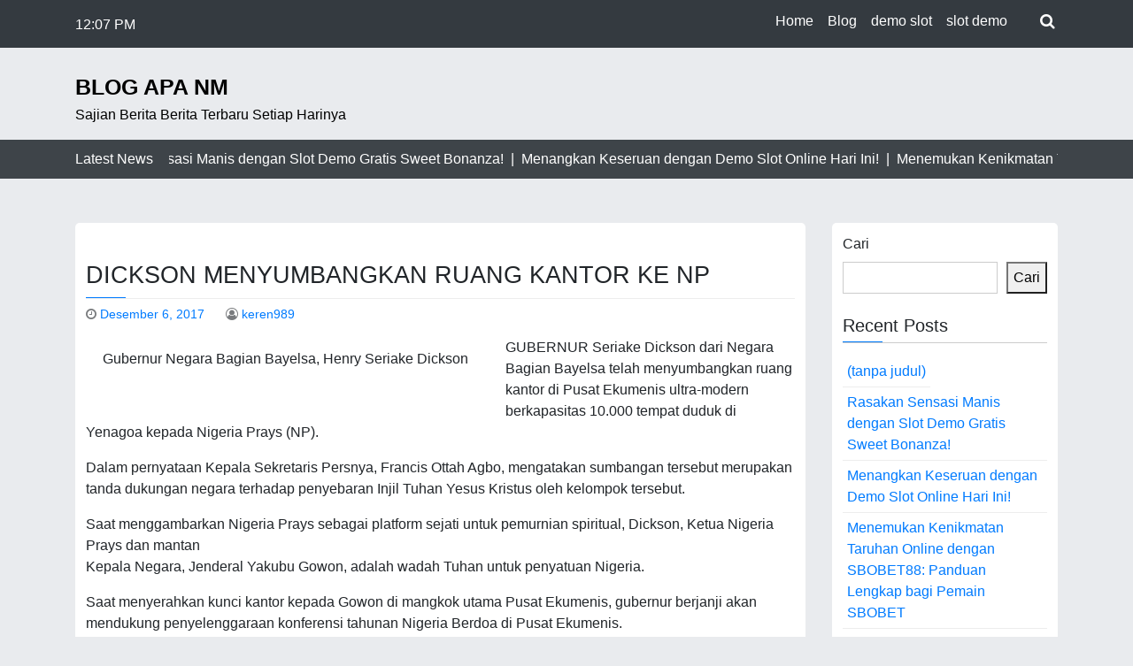

--- FILE ---
content_type: text/html; charset=UTF-8
request_url: https://blog.apa-nm.org/dickson-menyumbangkan-ruang-kantor-ke-np/
body_size: 12457
content:
<!doctype html>
<html lang="id">

<head>
	<meta charset="UTF-8">
	<meta name="viewport" content="width=device-width, initial-scale=1">
	<link rel="profile" href="https://gmpg.org/xfn/11">

	<script type="text/javascript">
/* <![CDATA[ */
!function(){var e={};e.g=function(){if("object"==typeof globalThis)return globalThis;try{return this||new Function("return this")()}catch(e){if("object"==typeof window)return window}}(),function({ampUrl:n,isCustomizePreview:t,isAmpDevMode:r,noampQueryVarName:o,noampQueryVarValue:s,disabledStorageKey:i,mobileUserAgents:a,regexRegex:c}){if("undefined"==typeof sessionStorage)return;const u=new RegExp(c);if(!a.some((e=>{const n=e.match(u);return!(!n||!new RegExp(n[1],n[2]).test(navigator.userAgent))||navigator.userAgent.includes(e)})))return;e.g.addEventListener("DOMContentLoaded",(()=>{const e=document.getElementById("amp-mobile-version-switcher");if(!e)return;e.hidden=!1;const n=e.querySelector("a[href]");n&&n.addEventListener("click",(()=>{sessionStorage.removeItem(i)}))}));const d=r&&["paired-browsing-non-amp","paired-browsing-amp"].includes(window.name);if(sessionStorage.getItem(i)||t||d)return;const g=new URL(location.href),m=new URL(n);m.hash=g.hash,g.searchParams.has(o)&&s===g.searchParams.get(o)?sessionStorage.setItem(i,"1"):m.href!==g.href&&(window.stop(),location.replace(m.href))}({"ampUrl":"https:\/\/blog.apa-nm.org\/dickson-menyumbangkan-ruang-kantor-ke-np\/?amp=1","noampQueryVarName":"noamp","noampQueryVarValue":"mobile","disabledStorageKey":"amp_mobile_redirect_disabled","mobileUserAgents":["Mobile","Android","Silk\/","Kindle","BlackBerry","Opera Mini","Opera Mobi"],"regexRegex":"^\\/((?:.|\n)+)\\/([i]*)$","isCustomizePreview":false,"isAmpDevMode":false})}();
/* ]]> */
</script>
<meta name='robots' content='index, follow, max-image-preview:large, max-snippet:-1, max-video-preview:-1' />

	<!-- This site is optimized with the Yoast SEO plugin v26.7 - https://yoast.com/wordpress/plugins/seo/ -->
	<title>Dickson menyumbangkan ruang kantor ke NP</title>
	<meta name="description" content="Gubernur Negara Bagian Bayelsa, Henry Seriake Dickson GUBERNUR Seriake Dickson dari Negara Bagian Bayelsa telah menyumbangkan ruang kantor di Pusat" />
	<link rel="canonical" href="https://blog.apa-nm.org/dickson-menyumbangkan-ruang-kantor-ke-np/" />
	<meta property="og:locale" content="id_ID" />
	<meta property="og:type" content="article" />
	<meta property="og:title" content="Dickson menyumbangkan ruang kantor ke NP" />
	<meta property="og:description" content="Gubernur Negara Bagian Bayelsa, Henry Seriake Dickson GUBERNUR Seriake Dickson dari Negara Bagian Bayelsa telah menyumbangkan ruang kantor di Pusat" />
	<meta property="og:url" content="https://blog.apa-nm.org/dickson-menyumbangkan-ruang-kantor-ke-np/" />
	<meta property="og:site_name" content="Blog Apa NM" />
	<meta property="article:published_time" content="2017-12-05T18:21:43+00:00" />
	<meta property="og:image" content="https://tribuneonlineng.com/wp-content/uploads/2017/05/Henry-Seriake-Dickson.jpg" />
	<meta name="author" content="keren989" />
	<meta name="twitter:card" content="summary_large_image" />
	<meta name="twitter:image" content="https://tribuneonlineng.com/wp-content/uploads/2017/05/Henry-Seriake-Dickson.jpg" />
	<meta name="twitter:label1" content="Ditulis oleh" />
	<meta name="twitter:data1" content="keren989" />
	<meta name="twitter:label2" content="Estimasi waktu membaca" />
	<meta name="twitter:data2" content="2 menit" />
	<script type="application/ld+json" class="yoast-schema-graph">{"@context":"https://schema.org","@graph":[{"@type":"Article","@id":"https://blog.apa-nm.org/dickson-menyumbangkan-ruang-kantor-ke-np/#article","isPartOf":{"@id":"https://blog.apa-nm.org/dickson-menyumbangkan-ruang-kantor-ke-np/"},"author":{"name":"keren989","@id":"https://blog.apa-nm.org/#/schema/person/91a5d20c6b54aa73f958ad87c2626774"},"headline":"Dickson menyumbangkan ruang kantor ke NP","datePublished":"2017-12-05T18:21:43+00:00","mainEntityOfPage":{"@id":"https://blog.apa-nm.org/dickson-menyumbangkan-ruang-kantor-ke-np/"},"wordCount":381,"image":["https://tribuneonlineng.com/wp-content/uploads/2017/05/Henry-Seriake-Dickson.jpg"],"thumbnailUrl":"","articleSection":["Opini"],"inLanguage":"id"},{"@type":"WebPage","@id":"https://blog.apa-nm.org/dickson-menyumbangkan-ruang-kantor-ke-np/","url":"https://blog.apa-nm.org/dickson-menyumbangkan-ruang-kantor-ke-np/","name":"Dickson menyumbangkan ruang kantor ke NP","isPartOf":{"@id":"https://blog.apa-nm.org/#website"},"primaryImageOfPage":"https://tribuneonlineng.com/wp-content/uploads/2017/05/Henry-Seriake-Dickson.jpg","image":["https://tribuneonlineng.com/wp-content/uploads/2017/05/Henry-Seriake-Dickson.jpg"],"thumbnailUrl":"","datePublished":"2017-12-05T18:21:43+00:00","author":{"@id":"https://blog.apa-nm.org/#/schema/person/91a5d20c6b54aa73f958ad87c2626774"},"description":"Gubernur Negara Bagian Bayelsa, Henry Seriake Dickson GUBERNUR Seriake Dickson dari Negara Bagian Bayelsa telah menyumbangkan ruang kantor di Pusat","breadcrumb":{"@id":"https://blog.apa-nm.org/dickson-menyumbangkan-ruang-kantor-ke-np/#breadcrumb"},"inLanguage":"id","potentialAction":[{"@type":"ReadAction","target":["https://blog.apa-nm.org/dickson-menyumbangkan-ruang-kantor-ke-np/"]}]},{"@type":"ImageObject","inLanguage":"id","@id":"https://blog.apa-nm.org/dickson-menyumbangkan-ruang-kantor-ke-np/#primaryimage","url":"https://tribuneonlineng.com/wp-content/uploads/2017/05/Henry-Seriake-Dickson.jpg","contentUrl":"https://tribuneonlineng.com/wp-content/uploads/2017/05/Henry-Seriake-Dickson.jpg","caption":"Dickson menyumbangkan ruang kantor ke NP"},{"@type":"BreadcrumbList","@id":"https://blog.apa-nm.org/dickson-menyumbangkan-ruang-kantor-ke-np/#breadcrumb","itemListElement":[{"@type":"ListItem","position":1,"name":"Beranda","item":"https://blog.apa-nm.org/"},{"@type":"ListItem","position":2,"name":"Dickson menyumbangkan ruang kantor ke NP"}]},{"@type":"WebSite","@id":"https://blog.apa-nm.org/#website","url":"https://blog.apa-nm.org/","name":"Blog Apa NM","description":"Sajian Berita Berita Terbaru Setiap Harinya","potentialAction":[{"@type":"SearchAction","target":{"@type":"EntryPoint","urlTemplate":"https://blog.apa-nm.org/?s={search_term_string}"},"query-input":{"@type":"PropertyValueSpecification","valueRequired":true,"valueName":"search_term_string"}}],"inLanguage":"id"},{"@type":"Person","@id":"https://blog.apa-nm.org/#/schema/person/91a5d20c6b54aa73f958ad87c2626774","name":"keren989","image":{"@type":"ImageObject","inLanguage":"id","@id":"https://blog.apa-nm.org/#/schema/person/image/","url":"https://secure.gravatar.com/avatar/a00f96ee680b65dd7337c118ac2c59a3d36db7ea4774fac535e20346e3570092?s=96&d=mm&r=g","contentUrl":"https://secure.gravatar.com/avatar/a00f96ee680b65dd7337c118ac2c59a3d36db7ea4774fac535e20346e3570092?s=96&d=mm&r=g","caption":"keren989"},"sameAs":["https://blog.apa-nm.org"],"url":"https://blog.apa-nm.org/author/keren989/"}]}</script>
	<!-- / Yoast SEO plugin. -->


<link rel='dns-prefetch' href='//fonts.googleapis.com' />
<link rel="alternate" type="application/rss+xml" title="Blog Apa NM &raquo; Feed" href="https://blog.apa-nm.org/feed/" />
<link rel="alternate" title="oEmbed (JSON)" type="application/json+oembed" href="https://blog.apa-nm.org/wp-json/oembed/1.0/embed?url=https%3A%2F%2Fblog.apa-nm.org%2Fdickson-menyumbangkan-ruang-kantor-ke-np%2F" />
<link rel="alternate" title="oEmbed (XML)" type="text/xml+oembed" href="https://blog.apa-nm.org/wp-json/oembed/1.0/embed?url=https%3A%2F%2Fblog.apa-nm.org%2Fdickson-menyumbangkan-ruang-kantor-ke-np%2F&#038;format=xml" />
<style id='wp-img-auto-sizes-contain-inline-css' type='text/css'>
img:is([sizes=auto i],[sizes^="auto," i]){contain-intrinsic-size:3000px 1500px}
/*# sourceURL=wp-img-auto-sizes-contain-inline-css */
</style>

<style id='wp-emoji-styles-inline-css' type='text/css'>

	img.wp-smiley, img.emoji {
		display: inline !important;
		border: none !important;
		box-shadow: none !important;
		height: 1em !important;
		width: 1em !important;
		margin: 0 0.07em !important;
		vertical-align: -0.1em !important;
		background: none !important;
		padding: 0 !important;
	}
/*# sourceURL=wp-emoji-styles-inline-css */
</style>
<link rel='stylesheet' id='wp-block-library-css' href='https://blog.apa-nm.org/wp-includes/css/dist/block-library/style.min.css?ver=6.9' type='text/css' media='all' />
<style id='wp-block-archives-inline-css' type='text/css'>
.wp-block-archives{box-sizing:border-box}.wp-block-archives-dropdown label{display:block}
/*# sourceURL=https://blog.apa-nm.org/wp-includes/blocks/archives/style.min.css */
</style>
<style id='wp-block-categories-inline-css' type='text/css'>
.wp-block-categories{box-sizing:border-box}.wp-block-categories.alignleft{margin-right:2em}.wp-block-categories.alignright{margin-left:2em}.wp-block-categories.wp-block-categories-dropdown.aligncenter{text-align:center}.wp-block-categories .wp-block-categories__label{display:block;width:100%}
/*# sourceURL=https://blog.apa-nm.org/wp-includes/blocks/categories/style.min.css */
</style>
<style id='wp-block-heading-inline-css' type='text/css'>
h1:where(.wp-block-heading).has-background,h2:where(.wp-block-heading).has-background,h3:where(.wp-block-heading).has-background,h4:where(.wp-block-heading).has-background,h5:where(.wp-block-heading).has-background,h6:where(.wp-block-heading).has-background{padding:1.25em 2.375em}h1.has-text-align-left[style*=writing-mode]:where([style*=vertical-lr]),h1.has-text-align-right[style*=writing-mode]:where([style*=vertical-rl]),h2.has-text-align-left[style*=writing-mode]:where([style*=vertical-lr]),h2.has-text-align-right[style*=writing-mode]:where([style*=vertical-rl]),h3.has-text-align-left[style*=writing-mode]:where([style*=vertical-lr]),h3.has-text-align-right[style*=writing-mode]:where([style*=vertical-rl]),h4.has-text-align-left[style*=writing-mode]:where([style*=vertical-lr]),h4.has-text-align-right[style*=writing-mode]:where([style*=vertical-rl]),h5.has-text-align-left[style*=writing-mode]:where([style*=vertical-lr]),h5.has-text-align-right[style*=writing-mode]:where([style*=vertical-rl]),h6.has-text-align-left[style*=writing-mode]:where([style*=vertical-lr]),h6.has-text-align-right[style*=writing-mode]:where([style*=vertical-rl]){rotate:180deg}
/*# sourceURL=https://blog.apa-nm.org/wp-includes/blocks/heading/style.min.css */
</style>
<style id='wp-block-latest-posts-inline-css' type='text/css'>
.wp-block-latest-posts{box-sizing:border-box}.wp-block-latest-posts.alignleft{margin-right:2em}.wp-block-latest-posts.alignright{margin-left:2em}.wp-block-latest-posts.wp-block-latest-posts__list{list-style:none}.wp-block-latest-posts.wp-block-latest-posts__list li{clear:both;overflow-wrap:break-word}.wp-block-latest-posts.is-grid{display:flex;flex-wrap:wrap}.wp-block-latest-posts.is-grid li{margin:0 1.25em 1.25em 0;width:100%}@media (min-width:600px){.wp-block-latest-posts.columns-2 li{width:calc(50% - .625em)}.wp-block-latest-posts.columns-2 li:nth-child(2n){margin-right:0}.wp-block-latest-posts.columns-3 li{width:calc(33.33333% - .83333em)}.wp-block-latest-posts.columns-3 li:nth-child(3n){margin-right:0}.wp-block-latest-posts.columns-4 li{width:calc(25% - .9375em)}.wp-block-latest-posts.columns-4 li:nth-child(4n){margin-right:0}.wp-block-latest-posts.columns-5 li{width:calc(20% - 1em)}.wp-block-latest-posts.columns-5 li:nth-child(5n){margin-right:0}.wp-block-latest-posts.columns-6 li{width:calc(16.66667% - 1.04167em)}.wp-block-latest-posts.columns-6 li:nth-child(6n){margin-right:0}}:root :where(.wp-block-latest-posts.is-grid){padding:0}:root :where(.wp-block-latest-posts.wp-block-latest-posts__list){padding-left:0}.wp-block-latest-posts__post-author,.wp-block-latest-posts__post-date{display:block;font-size:.8125em}.wp-block-latest-posts__post-excerpt,.wp-block-latest-posts__post-full-content{margin-bottom:1em;margin-top:.5em}.wp-block-latest-posts__featured-image a{display:inline-block}.wp-block-latest-posts__featured-image img{height:auto;max-width:100%;width:auto}.wp-block-latest-posts__featured-image.alignleft{float:left;margin-right:1em}.wp-block-latest-posts__featured-image.alignright{float:right;margin-left:1em}.wp-block-latest-posts__featured-image.aligncenter{margin-bottom:1em;text-align:center}
/*# sourceURL=https://blog.apa-nm.org/wp-includes/blocks/latest-posts/style.min.css */
</style>
<style id='wp-block-search-inline-css' type='text/css'>
.wp-block-search__button{margin-left:10px;word-break:normal}.wp-block-search__button.has-icon{line-height:0}.wp-block-search__button svg{height:1.25em;min-height:24px;min-width:24px;width:1.25em;fill:currentColor;vertical-align:text-bottom}:where(.wp-block-search__button){border:1px solid #ccc;padding:6px 10px}.wp-block-search__inside-wrapper{display:flex;flex:auto;flex-wrap:nowrap;max-width:100%}.wp-block-search__label{width:100%}.wp-block-search.wp-block-search__button-only .wp-block-search__button{box-sizing:border-box;display:flex;flex-shrink:0;justify-content:center;margin-left:0;max-width:100%}.wp-block-search.wp-block-search__button-only .wp-block-search__inside-wrapper{min-width:0!important;transition-property:width}.wp-block-search.wp-block-search__button-only .wp-block-search__input{flex-basis:100%;transition-duration:.3s}.wp-block-search.wp-block-search__button-only.wp-block-search__searchfield-hidden,.wp-block-search.wp-block-search__button-only.wp-block-search__searchfield-hidden .wp-block-search__inside-wrapper{overflow:hidden}.wp-block-search.wp-block-search__button-only.wp-block-search__searchfield-hidden .wp-block-search__input{border-left-width:0!important;border-right-width:0!important;flex-basis:0;flex-grow:0;margin:0;min-width:0!important;padding-left:0!important;padding-right:0!important;width:0!important}:where(.wp-block-search__input){appearance:none;border:1px solid #949494;flex-grow:1;font-family:inherit;font-size:inherit;font-style:inherit;font-weight:inherit;letter-spacing:inherit;line-height:inherit;margin-left:0;margin-right:0;min-width:3rem;padding:8px;text-decoration:unset!important;text-transform:inherit}:where(.wp-block-search__button-inside .wp-block-search__inside-wrapper){background-color:#fff;border:1px solid #949494;box-sizing:border-box;padding:4px}:where(.wp-block-search__button-inside .wp-block-search__inside-wrapper) .wp-block-search__input{border:none;border-radius:0;padding:0 4px}:where(.wp-block-search__button-inside .wp-block-search__inside-wrapper) .wp-block-search__input:focus{outline:none}:where(.wp-block-search__button-inside .wp-block-search__inside-wrapper) :where(.wp-block-search__button){padding:4px 8px}.wp-block-search.aligncenter .wp-block-search__inside-wrapper{margin:auto}.wp-block[data-align=right] .wp-block-search.wp-block-search__button-only .wp-block-search__inside-wrapper{float:right}
/*# sourceURL=https://blog.apa-nm.org/wp-includes/blocks/search/style.min.css */
</style>
<style id='wp-block-group-inline-css' type='text/css'>
.wp-block-group{box-sizing:border-box}:where(.wp-block-group.wp-block-group-is-layout-constrained){position:relative}
/*# sourceURL=https://blog.apa-nm.org/wp-includes/blocks/group/style.min.css */
</style>
<style id='global-styles-inline-css' type='text/css'>
:root{--wp--preset--aspect-ratio--square: 1;--wp--preset--aspect-ratio--4-3: 4/3;--wp--preset--aspect-ratio--3-4: 3/4;--wp--preset--aspect-ratio--3-2: 3/2;--wp--preset--aspect-ratio--2-3: 2/3;--wp--preset--aspect-ratio--16-9: 16/9;--wp--preset--aspect-ratio--9-16: 9/16;--wp--preset--color--black: #000000;--wp--preset--color--cyan-bluish-gray: #abb8c3;--wp--preset--color--white: #ffffff;--wp--preset--color--pale-pink: #f78da7;--wp--preset--color--vivid-red: #cf2e2e;--wp--preset--color--luminous-vivid-orange: #ff6900;--wp--preset--color--luminous-vivid-amber: #fcb900;--wp--preset--color--light-green-cyan: #7bdcb5;--wp--preset--color--vivid-green-cyan: #00d084;--wp--preset--color--pale-cyan-blue: #8ed1fc;--wp--preset--color--vivid-cyan-blue: #0693e3;--wp--preset--color--vivid-purple: #9b51e0;--wp--preset--gradient--vivid-cyan-blue-to-vivid-purple: linear-gradient(135deg,rgb(6,147,227) 0%,rgb(155,81,224) 100%);--wp--preset--gradient--light-green-cyan-to-vivid-green-cyan: linear-gradient(135deg,rgb(122,220,180) 0%,rgb(0,208,130) 100%);--wp--preset--gradient--luminous-vivid-amber-to-luminous-vivid-orange: linear-gradient(135deg,rgb(252,185,0) 0%,rgb(255,105,0) 100%);--wp--preset--gradient--luminous-vivid-orange-to-vivid-red: linear-gradient(135deg,rgb(255,105,0) 0%,rgb(207,46,46) 100%);--wp--preset--gradient--very-light-gray-to-cyan-bluish-gray: linear-gradient(135deg,rgb(238,238,238) 0%,rgb(169,184,195) 100%);--wp--preset--gradient--cool-to-warm-spectrum: linear-gradient(135deg,rgb(74,234,220) 0%,rgb(151,120,209) 20%,rgb(207,42,186) 40%,rgb(238,44,130) 60%,rgb(251,105,98) 80%,rgb(254,248,76) 100%);--wp--preset--gradient--blush-light-purple: linear-gradient(135deg,rgb(255,206,236) 0%,rgb(152,150,240) 100%);--wp--preset--gradient--blush-bordeaux: linear-gradient(135deg,rgb(254,205,165) 0%,rgb(254,45,45) 50%,rgb(107,0,62) 100%);--wp--preset--gradient--luminous-dusk: linear-gradient(135deg,rgb(255,203,112) 0%,rgb(199,81,192) 50%,rgb(65,88,208) 100%);--wp--preset--gradient--pale-ocean: linear-gradient(135deg,rgb(255,245,203) 0%,rgb(182,227,212) 50%,rgb(51,167,181) 100%);--wp--preset--gradient--electric-grass: linear-gradient(135deg,rgb(202,248,128) 0%,rgb(113,206,126) 100%);--wp--preset--gradient--midnight: linear-gradient(135deg,rgb(2,3,129) 0%,rgb(40,116,252) 100%);--wp--preset--font-size--small: 13px;--wp--preset--font-size--medium: 20px;--wp--preset--font-size--large: 36px;--wp--preset--font-size--x-large: 42px;--wp--preset--spacing--20: 0.44rem;--wp--preset--spacing--30: 0.67rem;--wp--preset--spacing--40: 1rem;--wp--preset--spacing--50: 1.5rem;--wp--preset--spacing--60: 2.25rem;--wp--preset--spacing--70: 3.38rem;--wp--preset--spacing--80: 5.06rem;--wp--preset--shadow--natural: 6px 6px 9px rgba(0, 0, 0, 0.2);--wp--preset--shadow--deep: 12px 12px 50px rgba(0, 0, 0, 0.4);--wp--preset--shadow--sharp: 6px 6px 0px rgba(0, 0, 0, 0.2);--wp--preset--shadow--outlined: 6px 6px 0px -3px rgb(255, 255, 255), 6px 6px rgb(0, 0, 0);--wp--preset--shadow--crisp: 6px 6px 0px rgb(0, 0, 0);}:where(.is-layout-flex){gap: 0.5em;}:where(.is-layout-grid){gap: 0.5em;}body .is-layout-flex{display: flex;}.is-layout-flex{flex-wrap: wrap;align-items: center;}.is-layout-flex > :is(*, div){margin: 0;}body .is-layout-grid{display: grid;}.is-layout-grid > :is(*, div){margin: 0;}:where(.wp-block-columns.is-layout-flex){gap: 2em;}:where(.wp-block-columns.is-layout-grid){gap: 2em;}:where(.wp-block-post-template.is-layout-flex){gap: 1.25em;}:where(.wp-block-post-template.is-layout-grid){gap: 1.25em;}.has-black-color{color: var(--wp--preset--color--black) !important;}.has-cyan-bluish-gray-color{color: var(--wp--preset--color--cyan-bluish-gray) !important;}.has-white-color{color: var(--wp--preset--color--white) !important;}.has-pale-pink-color{color: var(--wp--preset--color--pale-pink) !important;}.has-vivid-red-color{color: var(--wp--preset--color--vivid-red) !important;}.has-luminous-vivid-orange-color{color: var(--wp--preset--color--luminous-vivid-orange) !important;}.has-luminous-vivid-amber-color{color: var(--wp--preset--color--luminous-vivid-amber) !important;}.has-light-green-cyan-color{color: var(--wp--preset--color--light-green-cyan) !important;}.has-vivid-green-cyan-color{color: var(--wp--preset--color--vivid-green-cyan) !important;}.has-pale-cyan-blue-color{color: var(--wp--preset--color--pale-cyan-blue) !important;}.has-vivid-cyan-blue-color{color: var(--wp--preset--color--vivid-cyan-blue) !important;}.has-vivid-purple-color{color: var(--wp--preset--color--vivid-purple) !important;}.has-black-background-color{background-color: var(--wp--preset--color--black) !important;}.has-cyan-bluish-gray-background-color{background-color: var(--wp--preset--color--cyan-bluish-gray) !important;}.has-white-background-color{background-color: var(--wp--preset--color--white) !important;}.has-pale-pink-background-color{background-color: var(--wp--preset--color--pale-pink) !important;}.has-vivid-red-background-color{background-color: var(--wp--preset--color--vivid-red) !important;}.has-luminous-vivid-orange-background-color{background-color: var(--wp--preset--color--luminous-vivid-orange) !important;}.has-luminous-vivid-amber-background-color{background-color: var(--wp--preset--color--luminous-vivid-amber) !important;}.has-light-green-cyan-background-color{background-color: var(--wp--preset--color--light-green-cyan) !important;}.has-vivid-green-cyan-background-color{background-color: var(--wp--preset--color--vivid-green-cyan) !important;}.has-pale-cyan-blue-background-color{background-color: var(--wp--preset--color--pale-cyan-blue) !important;}.has-vivid-cyan-blue-background-color{background-color: var(--wp--preset--color--vivid-cyan-blue) !important;}.has-vivid-purple-background-color{background-color: var(--wp--preset--color--vivid-purple) !important;}.has-black-border-color{border-color: var(--wp--preset--color--black) !important;}.has-cyan-bluish-gray-border-color{border-color: var(--wp--preset--color--cyan-bluish-gray) !important;}.has-white-border-color{border-color: var(--wp--preset--color--white) !important;}.has-pale-pink-border-color{border-color: var(--wp--preset--color--pale-pink) !important;}.has-vivid-red-border-color{border-color: var(--wp--preset--color--vivid-red) !important;}.has-luminous-vivid-orange-border-color{border-color: var(--wp--preset--color--luminous-vivid-orange) !important;}.has-luminous-vivid-amber-border-color{border-color: var(--wp--preset--color--luminous-vivid-amber) !important;}.has-light-green-cyan-border-color{border-color: var(--wp--preset--color--light-green-cyan) !important;}.has-vivid-green-cyan-border-color{border-color: var(--wp--preset--color--vivid-green-cyan) !important;}.has-pale-cyan-blue-border-color{border-color: var(--wp--preset--color--pale-cyan-blue) !important;}.has-vivid-cyan-blue-border-color{border-color: var(--wp--preset--color--vivid-cyan-blue) !important;}.has-vivid-purple-border-color{border-color: var(--wp--preset--color--vivid-purple) !important;}.has-vivid-cyan-blue-to-vivid-purple-gradient-background{background: var(--wp--preset--gradient--vivid-cyan-blue-to-vivid-purple) !important;}.has-light-green-cyan-to-vivid-green-cyan-gradient-background{background: var(--wp--preset--gradient--light-green-cyan-to-vivid-green-cyan) !important;}.has-luminous-vivid-amber-to-luminous-vivid-orange-gradient-background{background: var(--wp--preset--gradient--luminous-vivid-amber-to-luminous-vivid-orange) !important;}.has-luminous-vivid-orange-to-vivid-red-gradient-background{background: var(--wp--preset--gradient--luminous-vivid-orange-to-vivid-red) !important;}.has-very-light-gray-to-cyan-bluish-gray-gradient-background{background: var(--wp--preset--gradient--very-light-gray-to-cyan-bluish-gray) !important;}.has-cool-to-warm-spectrum-gradient-background{background: var(--wp--preset--gradient--cool-to-warm-spectrum) !important;}.has-blush-light-purple-gradient-background{background: var(--wp--preset--gradient--blush-light-purple) !important;}.has-blush-bordeaux-gradient-background{background: var(--wp--preset--gradient--blush-bordeaux) !important;}.has-luminous-dusk-gradient-background{background: var(--wp--preset--gradient--luminous-dusk) !important;}.has-pale-ocean-gradient-background{background: var(--wp--preset--gradient--pale-ocean) !important;}.has-electric-grass-gradient-background{background: var(--wp--preset--gradient--electric-grass) !important;}.has-midnight-gradient-background{background: var(--wp--preset--gradient--midnight) !important;}.has-small-font-size{font-size: var(--wp--preset--font-size--small) !important;}.has-medium-font-size{font-size: var(--wp--preset--font-size--medium) !important;}.has-large-font-size{font-size: var(--wp--preset--font-size--large) !important;}.has-x-large-font-size{font-size: var(--wp--preset--font-size--x-large) !important;}
/*# sourceURL=global-styles-inline-css */
</style>

<style id='classic-theme-styles-inline-css' type='text/css'>
/*! This file is auto-generated */
.wp-block-button__link{color:#fff;background-color:#32373c;border-radius:9999px;box-shadow:none;text-decoration:none;padding:calc(.667em + 2px) calc(1.333em + 2px);font-size:1.125em}.wp-block-file__button{background:#32373c;color:#fff;text-decoration:none}
/*# sourceURL=/wp-includes/css/classic-themes.min.css */
</style>
<link rel='stylesheet' id='wp-automatic-css' href='https://blog.apa-nm.org/wp-content/plugins/wp-automatic-plugin-for-wordpress/css/admin-dashboard.css?ver=1.0.0' type='text/css' media='all' />
<link rel='stylesheet' id='wp-automatic-gallery-css' href='https://blog.apa-nm.org/wp-content/plugins/wp-automatic-plugin-for-wordpress/css/wp-automatic.css?ver=1.0.0' type='text/css' media='all' />
<link crossorigin="anonymous" rel='stylesheet' id='news-box-google-font-css' href='https://fonts.googleapis.com/css?family=PT+Serif%3A400%2C400i%2C700%2C700i%7CCrete+Round%3A400%2C400i&#038;subset=latin%2Clatin-ext' type='text/css' media='all' />
<link rel='stylesheet' id='font-awesome-css' href='https://blog.apa-nm.org/wp-content/themes/news-box/assets/css/font-awesome.css?ver=4.7.0' type='text/css' media='all' />
<link rel='stylesheet' id='bootstrap-css' href='https://blog.apa-nm.org/wp-content/themes/news-box/assets/css/bootstrap.css?ver=4.1.0' type='text/css' media='all' />
<link rel='stylesheet' id='news-box-default-css' href='https://blog.apa-nm.org/wp-content/themes/news-box/assets/css/default.css?ver=1.2.6' type='text/css' media='all' />
<link rel='stylesheet' id='news-box-style-css' href='https://blog.apa-nm.org/wp-content/themes/news-box/style.css?ver=1.2.6' type='text/css' media='all' />
<link rel='stylesheet' id='news-box-custom-style-css' href='https://blog.apa-nm.org/wp-content/themes/news-box/assets/css/custom-style.css?ver=6.9' type='text/css' media='all' />
<style id='news-box-custom-style-inline-css' type='text/css'>
.site-title a,
			.site-description {
				color: #000000 ;
			}
/*# sourceURL=news-box-custom-style-inline-css */
</style>
<script type="text/javascript" src="https://blog.apa-nm.org/wp-includes/js/jquery/jquery.min.js?ver=3.7.1" id="jquery-core-js"></script>
<script type="text/javascript" src="https://blog.apa-nm.org/wp-includes/js/jquery/jquery-migrate.min.js?ver=3.4.1" id="jquery-migrate-js"></script>
<script type="text/javascript" src="https://blog.apa-nm.org/wp-content/plugins/wp-automatic-plugin-for-wordpress/js/custom-front.js?ver=1.0" id="wp-automatic-js"></script>
<script type="text/javascript" src="https://blog.apa-nm.org/wp-content/themes/news-box/assets/js/modernizr.js?ver=6.9" id="modernizr-js"></script>
<link rel="https://api.w.org/" href="https://blog.apa-nm.org/wp-json/" /><link rel="alternate" title="JSON" type="application/json" href="https://blog.apa-nm.org/wp-json/wp/v2/posts/1973" /><link rel="EditURI" type="application/rsd+xml" title="RSD" href="https://blog.apa-nm.org/xmlrpc.php?rsd" />
<meta name="generator" content="WordPress 6.9" />
<link rel='shortlink' href='https://blog.apa-nm.org/?p=1973' />
<link rel="alternate" type="text/html" media="only screen and (max-width: 640px)" href="https://blog.apa-nm.org/dickson-menyumbangkan-ruang-kantor-ke-np/?amp=1"><link rel="amphtml" href="https://blog.apa-nm.org/dickson-menyumbangkan-ruang-kantor-ke-np/?amp=1"><style>#amp-mobile-version-switcher{left:0;position:absolute;width:100%;z-index:100}#amp-mobile-version-switcher>a{background-color:#444;border:0;color:#eaeaea;display:block;font-family:-apple-system,BlinkMacSystemFont,Segoe UI,Roboto,Oxygen-Sans,Ubuntu,Cantarell,Helvetica Neue,sans-serif;font-size:16px;font-weight:600;padding:15px 0;text-align:center;-webkit-text-decoration:none;text-decoration:none}#amp-mobile-version-switcher>a:active,#amp-mobile-version-switcher>a:focus,#amp-mobile-version-switcher>a:hover{-webkit-text-decoration:underline;text-decoration:underline}</style><link rel="icon" href="https://blog.apa-nm.org/wp-content/uploads/2023/08/pavicon-150x150.jpg" sizes="32x32" />
<link rel="icon" href="https://blog.apa-nm.org/wp-content/uploads/2023/08/pavicon.jpg" sizes="192x192" />
<link rel="apple-touch-icon" href="https://blog.apa-nm.org/wp-content/uploads/2023/08/pavicon.jpg" />
<meta name="msapplication-TileImage" content="https://blog.apa-nm.org/wp-content/uploads/2023/08/pavicon.jpg" />

<!-- FIFU:jsonld:begin -->
<script type="application/ld+json">{"@context":"https://schema.org","@graph":[{"@type":"ImageObject","@id":"https://tribuneonlineng.com/wp-content/uploads/2017/05/Henry-Seriake-Dickson.jpg","url":"https://tribuneonlineng.com/wp-content/uploads/2017/05/Henry-Seriake-Dickson.jpg","contentUrl":"https://tribuneonlineng.com/wp-content/uploads/2017/05/Henry-Seriake-Dickson.jpg","mainEntityOfPage":"https://blog.apa-nm.org/dickson-menyumbangkan-ruang-kantor-ke-np/"}]}</script>
<!-- FIFU:jsonld:end -->
</head>

<body class="wp-singular post-template-default single single-post postid-1973 single-format-standard wp-theme-news-box">
		<div id="page" class="site">
		<a class="skip-link screen-reader-text" href="#content">Skip to content</a>

		<header id="masthead" class="site-header">
							<div class="header-top bg-dark">
		<div class="container">
			<div class="headtop-items">

				<div class="time-column">
					<div class="date-time time-show">
													<ul>
								<li><span class="time"><i class="fa fa-time"></i>12:07 PM</li>
								<li><span class="time">Selasa</span></li>
								<li><span class="date"><i class="fa fa-date"></i>Januari 13, 2026</span></li>
							</ul>
											</div>
				</div>

				<div class="topnav-serch">
					<nav class="navbar navbar-expand-lg">
						<button class="navbar-toggler" type="button" data-toggle="collapse" data-target="#navbar-content" aria-controls="navbar-content" aria-expanded="false" aria-label="Toggle Navigation">
							<span class="navbar-toggler-icon"><i class="fa fa-bars"></i></span>
						</button>
						<div class="collapse navbar-collapse" id="navbar-content">
							<ul id="primary-menu" class="navbar-nav ml-auto"><li id="menu-item-346" class="menu-item menu-item-type-custom menu-item-object-custom menu-item-346 nav-item"><a href="https://apa-nm.org/" class="nav-link">Home</a></li>
<li id="menu-item-345" class="menu-item menu-item-type-custom menu-item-object-custom menu-item-home menu-item-345 nav-item"><a href="https://blog.apa-nm.org/" class="nav-link">Blog</a></li>
<li id="menu-item-4343" class="menu-item menu-item-type-custom menu-item-object-custom menu-item-4343 nav-item"><a href="https://www.aquaret.com/" class="nav-link">demo slot</a></li>
<li id="menu-item-4344" class="menu-item menu-item-type-custom menu-item-object-custom menu-item-4344 nav-item"><a href="https://www.keposweb.com/" class="nav-link">slot demo</a></li>
</ul>						</div>
					</nav>

					<div class="header-search">
						<div class="search-icon"><i class="fa fa-search"></i></div>
						<div class="header-search-form">
							<form role="search" method="get" class="search-form" action="https://blog.apa-nm.org/">
				<label>
					<span class="screen-reader-text">Cari untuk:</span>
					<input type="search" class="search-field" placeholder="Cari &hellip;" value="" name="s" />
				</label>
				<input type="submit" class="search-submit" value="Cari" />
			</form>						</div>
					</div>
				</div>
			</div>
		</div>
	</div>

			<div class="header-middle">
				<div class="container">
					<div class="row">
						<div class="col-md-4">
							<div class="site-branding news-box-logo">
																	<h1 class="site-title logo-off"><a class="navbar-brand" href="https://blog.apa-nm.org/" rel="home">Blog Apa NM</a></h1>
																	<p class="site-description ">Sajian Berita Berita Terbaru Setiap Harinya</p>
															</div><!-- .site-branding -->
						</div>
						<div class="col-md-8">
													</div>
					</div>
				</div>
			</div>
						<div class="header-bottom latest-news-bar">
				<div class="container">
					<div class="nbox-ticker">
						<div class="ticker-title">
							<div class="news-latest">
								Latest News							</div>
						</div>
						<div class="ticker-content">
							<div class="news-update holder">
																	<div> &nbsp; | &nbsp;</div>
																	<div> Rasakan Sensasi Manis dengan Slot Demo Gratis Sweet Bonanza!&nbsp; | &nbsp;</div>
																	<div> Menangkan Keseruan dengan Demo Slot Online Hari Ini!&nbsp; | &nbsp;</div>
																	<div> Menemukan Kenikmatan Taruhan Online dengan SBOBET88: Panduan Lengkap bagi Pemain SBOBET&nbsp; | &nbsp;</div>
																	<div> Sungai jelaga: Bagaimana Port-Harcourt berubah dari Garden City menjadi Black City&nbsp; | &nbsp;</div>
															</div>
						</div>
					</div>
				</div>
			</div>
		</header><!-- #masthead -->
				<div id="content" class="site-content"><div class="container">
	<div class="row">
		<div class="col-lg-9">
			<div id="primary" class="content-area">
				<main id="main" class="site-main">

					
<article id="post-1973" class="card-view post-1973 post type-post status-publish format-standard has-post-thumbnail hentry category-opini">

		<div class="content-img">
		
			<div class="post-thumbnail">
							</div><!-- .post-thumbnail -->

			</div>
	<div class="img-content">
		<header class="entry-header">
			<h2 class="entry-title">Dickson menyumbangkan ruang kantor ke NP</h2>				<div class="entry-meta">
					<span class="posted-on"> <i class="fa fa-clock-o"></i> <a href="https://blog.apa-nm.org/dickson-menyumbangkan-ruang-kantor-ke-np/" rel="bookmark"><time class="entry-date published updated" datetime="2017-12-06T01:21:43+07:00">Desember 6, 2017</time></a></span><span class="byline"> <i class="fa fa-user-circle-o"></i>  <span class="author vcard"><a class="url fn n" href="https://blog.apa-nm.org/author/keren989/">keren989</a></span></span>				</div><!-- .entry-meta -->
					</header><!-- .entry-header -->
		<div style="text-align:center"></div><div>
<figure id="attachment_89642" aria-describedby="caption-attachment-89642" style="width: 450px" class="wp-caption alignleft"><figcaption id="caption-attachment-89642" class="wp-caption-text">Gubernur Negara Bagian Bayelsa, Henry Seriake Dickson</figcaption></figure>
<p>GUBERNUR Seriake Dickson dari Negara Bagian Bayelsa telah menyumbangkan ruang kantor di Pusat Ekumenis ultra-modern berkapasitas 10.000 tempat duduk di Yenagoa kepada Nigeria Prays (NP).</p>
</p>
<p>Dalam pernyataan Kepala Sekretaris Persnya, Francis Ottah Agbo, mengatakan sumbangan tersebut merupakan tanda dukungan negara terhadap penyebaran Injil Tuhan Yesus Kristus oleh kelompok tersebut.</p>
<p>Saat menggambarkan Nigeria Prays sebagai platform sejati untuk pemurnian spiritual, Dickson, Ketua Nigeria Prays dan mantan<br />Kepala Negara, Jenderal Yakubu Gowon, adalah wadah Tuhan untuk penyatuan Nigeria.</p>
<p>Saat menyerahkan kunci kantor kepada Gowon di mangkok utama Pusat Ekumenis, gubernur berjanji akan mendukung penyelenggaraan konferensi tahunan Nigeria Berdoa di Pusat Ekumenis.</p>
<p>Dia mengatakan konferensi itu akan memberikan kesempatan bagi semua hamba Tuhan untuk berkumpul di Negara Bagian Bayelsa untuk memuji Tuhan Yang Mahakuasa, menambahkan bahwa dengan melakukan itu, gereja akan terus melindungi tubuh Kristus dan memproyeksikan.</p>
<p>Gubernur berkata: “Ini adalah rumah Tuhan.  Hari ini kami di sini tidak hanya untuk menghormati Tuhan, tetapi untuk menghormati Anda karena telah menjadi wadah pemersatu negara ini.  Anda telah memimpin Doa Nigeria selama bertahun-tahun dan Anda tidak lelah karena cinta Anda kepada Tuhan dan negara.</p>
<p>Pemerintah dan orang-orang baik di Negara Bagian Bayelsa telah memutuskan untuk menyumbangkan ruang kantor di Pusat Ekumenis ke Nigeria Prays.</p>
<p>“Pemerintah akan mendukung konferensi tahunan Nigeria Berdoa di sini di Pusat Ekumenis di Yenagoa, sehingga semua hamba Tuhan di seluruh Nigeria akan berkumpul di sini untuk memuji dan memproyeksikan tubuh Kristus.  Saya meminta semua orang Nigeria yang bermaksud baik untuk mendukung Nigeria Prays.”</p>
<p>BACA JUGA: Polisi Bayelsa menangkap Presiden NANS, lainnya atas dugaan pembunuhan seorang siswa</p>
<p>Gowon sebelumnya berterima kasih kepada Gubernur atas pembangunan Pusat Ekumenis, yang dia gambarkan sebagai proyek kelas dunia dan terbaik di benua itu.</p>
<p>Dia berdoa untuk gubernur, pemerintah dan rakyat negara bagian sambil menekankan bahwa dia tidak pernah tahu bahwa pemerintah akan menyelesaikan proyek dalam waktu singkat.</p>
<p>“Terakhir kali saya di sini adalah pada bulan Agustus tahun ini ketika saya mendapat hak istimewa untuk menugaskan Kompleks Kantor Gubernur dan Akademi Nasional Ijaw.  Saya sangat takjub karena center yang luar biasa ini selesai pada bulan November, puji Tuhan,” kata Gowon.</p>
<p>Namun, gubernur sebelumnya menyumbangkan ruang kantor kepada Christian Association of Nigeria (CAN), yang berfungsi sebagai sekretariat negara di Pusat Ibadah Ekumenis ultra-modern berkapasitas 10.000 tempat duduk.</p>
<p><!-- AI CONTENT END 1 --></p></div>
<p><a href="https://www.fettercovid19screening.org/">Togel Sydney</a></p>
		<footer class="entry-footer">
			<i class="fa fa-file"></i><span class="cat-links"> <a href="https://blog.apa-nm.org/category/opini/" rel="category tag">Opini</a></span>		</footer><!-- .entry-footer -->
	</div><!-- .entry-content -->
	
</article><!-- #post-1973 -->

	<nav class="navigation post-navigation" aria-label="Pos">
		<h2 class="screen-reader-text">Navigasi pos</h2>
		<div class="nav-links"><div class="nav-previous"><a href="https://blog.apa-nm.org/ssanu-nasu-naat-mogok-oae-menutup-kampus/" rel="prev">SSANU, NASU, NAAT Mogok: OAE menutup kampus</a></div><div class="nav-next"><a href="https://blog.apa-nm.org/rusia-2018-fg-mengirimkan-delegasi-yang-kuat-menteri-olahraga/" rel="next">Rusia 2018: FG mengirimkan delegasi yang kuat &#8211; Menteri Olahraga</a></div></div>
	</nav>
				</main><!-- #main -->
			</div><!-- #primary -->
		</div>
					<div class="col-lg-3">
				<div class="news-box-sidebar">
					
<aside id="secondary" class="widget-area">
	<section id="block-2" class="widget widget_block widget_search"><form role="search" method="get" action="https://blog.apa-nm.org/" class="wp-block-search__button-outside wp-block-search__text-button wp-block-search"    ><label class="wp-block-search__label" for="wp-block-search__input-1" >Cari</label><div class="wp-block-search__inside-wrapper" ><input class="wp-block-search__input" id="wp-block-search__input-1" placeholder="" value="" type="search" name="s" required /><button aria-label="Cari" class="wp-block-search__button wp-element-button" type="submit" >Cari</button></div></form></section><section id="block-3" class="widget widget_block">
<div class="wp-block-group"><div class="wp-block-group__inner-container is-layout-flow wp-block-group-is-layout-flow">
<h2 class="wp-block-heading">Recent Posts</h2>


<ul class="wp-block-latest-posts__list wp-block-latest-posts"><li><a class="wp-block-latest-posts__post-title" href="https://blog.apa-nm.org/4345-2/">(tanpa judul)</a></li>
<li><a class="wp-block-latest-posts__post-title" href="https://blog.apa-nm.org/rasakan-sensasi-manis-dengan-slot-demo-gratis-sweet-bonanza/">Rasakan Sensasi Manis dengan Slot Demo Gratis Sweet Bonanza!</a></li>
<li><a class="wp-block-latest-posts__post-title" href="https://blog.apa-nm.org/menangkan-keseruan-dengan-demo-slot-online-hari-ini/">Menangkan Keseruan dengan Demo Slot Online Hari Ini!</a></li>
<li><a class="wp-block-latest-posts__post-title" href="https://blog.apa-nm.org/menemukan-kenikmatan-taruhan-online-dengan-sbobet88-panduan-lengkap-bagi-pemain-sbobet/">Menemukan Kenikmatan Taruhan Online dengan SBOBET88: Panduan Lengkap bagi Pemain SBOBET</a></li>
<li><a class="wp-block-latest-posts__post-title" href="https://blog.apa-nm.org/sungai-jelaga-bagaimana-port-harcourt-berubah-dari-garden-city-menjadi-black-city/">Sungai jelaga: Bagaimana Port-Harcourt berubah dari Garden City menjadi Black City</a></li>
</ul></div></div>
</section><section id="block-5" class="widget widget_block">
<div class="wp-block-group"><div class="wp-block-group__inner-container is-layout-flow wp-block-group-is-layout-flow">
<h2 class="wp-block-heading">Archives</h2>


<ul class="wp-block-archives-list wp-block-archives">	<li><a href='https://blog.apa-nm.org/2024/01/'>Januari 2024</a></li>
	<li><a href='https://blog.apa-nm.org/2023/10/'>Oktober 2023</a></li>
	<li><a href='https://blog.apa-nm.org/2018/05/'>Mei 2018</a></li>
	<li><a href='https://blog.apa-nm.org/2018/04/'>April 2018</a></li>
	<li><a href='https://blog.apa-nm.org/2018/03/'>Maret 2018</a></li>
	<li><a href='https://blog.apa-nm.org/2018/02/'>Februari 2018</a></li>
	<li><a href='https://blog.apa-nm.org/2018/01/'>Januari 2018</a></li>
	<li><a href='https://blog.apa-nm.org/2017/12/'>Desember 2017</a></li>
	<li><a href='https://blog.apa-nm.org/2017/11/'>November 2017</a></li>
	<li><a href='https://blog.apa-nm.org/2017/10/'>Oktober 2017</a></li>
	<li><a href='https://blog.apa-nm.org/2017/09/'>September 2017</a></li>
	<li><a href='https://blog.apa-nm.org/2017/08/'>Agustus 2017</a></li>
	<li><a href='https://blog.apa-nm.org/2017/07/'>Juli 2017</a></li>
	<li><a href='https://blog.apa-nm.org/2017/06/'>Juni 2017</a></li>
	<li><a href='https://blog.apa-nm.org/2017/05/'>Mei 2017</a></li>
	<li><a href='https://blog.apa-nm.org/2017/01/'>Januari 2017</a></li>
	<li><a href='https://blog.apa-nm.org/2007/07/'>Juli 2007</a></li>
</ul></div></div>
</section><section id="block-6" class="widget widget_block">
<div class="wp-block-group"><div class="wp-block-group__inner-container is-layout-flow wp-block-group-is-layout-flow">
<h2 class="wp-block-heading">Categories</h2>


<ul class="wp-block-categories-list wp-block-categories">	<li class="cat-item cat-item-13"><a href="https://blog.apa-nm.org/category/berita/">Berita</a>
</li>
	<li class="cat-item cat-item-17"><a href="https://blog.apa-nm.org/category/bisnis/">Bisnis</a>
</li>
	<li class="cat-item cat-item-18"><a href="https://blog.apa-nm.org/category/dunia/">Dunia</a>
</li>
	<li class="cat-item cat-item-15"><a href="https://blog.apa-nm.org/category/ekonomi/">Ekonomi</a>
</li>
	<li class="cat-item cat-item-19"><a href="https://blog.apa-nm.org/category/gosip/">Gosip</a>
</li>
	<li class="cat-item cat-item-20"><a href="https://blog.apa-nm.org/category/nasional/">Nasional</a>
</li>
	<li class="cat-item cat-item-21"><a href="https://blog.apa-nm.org/category/opini/">Opini</a>
</li>
	<li class="cat-item cat-item-16"><a href="https://blog.apa-nm.org/category/politik/">Politik</a>
</li>
	<li class="cat-item cat-item-14"><a href="https://blog.apa-nm.org/category/sports/">Sports</a>
</li>
	<li class="cat-item cat-item-1"><a href="https://blog.apa-nm.org/category/uncategorized/">Uncategorized</a>
</li>
</ul></div></div>
</section><section id="block-8" class="widget widget_block"><p><strong>TERKAIT</strong></p>
<p><a href="https://iheartsharks.net/">iheartsharks.net</a><br>
<a href="https://snapshotjourneys.com/">snapshotjourneys.com</a><br>
<a href="https://cocotteminute.net/">cocotteminute.net</a><br>
<a href="https://eqatec.com/">eqatec.com</a><br>
<a href="https://lolgeeks.com/">lolgeeks.com</a></p></section></aside><!-- #secondary -->
				</div>
			</div>
			</div>
</div>


</div><!-- #content -->

<footer id="colophon" class="site-footer">
				<div class="footer-top bg-dark">
			<div class="container">
				<div class="row">
					<div class="col-md-3"><section id="block-7" class="widget widget_block"></section></div>				</div>
			</div>
		</div>
		<div class="footer-bottom">
		<div class="container">
			<div class="row">
									<div class="col-sm-12">
						<div class="site-info">
							Copyright All Right Reserved @2023
						</div><!-- .site-info -->
						<div class="footer-menu text-center">
													</div>
					</div>
							</div>
		</div>
	</div>

</footer><!-- #colophon -->
</div><!-- #page -->

<script type="speculationrules">
{"prefetch":[{"source":"document","where":{"and":[{"href_matches":"/*"},{"not":{"href_matches":["/wp-*.php","/wp-admin/*","/wp-content/uploads/*","/wp-content/*","/wp-content/plugins/*","/wp-content/themes/news-box/*","/*\\?(.+)"]}},{"not":{"selector_matches":"a[rel~=\"nofollow\"]"}},{"not":{"selector_matches":".no-prefetch, .no-prefetch a"}}]},"eagerness":"conservative"}]}
</script>
		<div id="amp-mobile-version-switcher" hidden>
			<a rel="" href="https://blog.apa-nm.org/dickson-menyumbangkan-ruang-kantor-ke-np/?amp=1">
				Go to mobile version			</a>
		</div>

				<script type="text/javascript" src="https://blog.apa-nm.org/wp-content/themes/news-box/assets/js/skip-link-focus-fix.js?ver=20151215" id="news-box-skip-link-focus-fix-js"></script>
<script type="text/javascript" src="https://blog.apa-nm.org/wp-content/themes/news-box/assets/js/ticker.js?ver=20151215" id="jquery.ticker-js"></script>
<script type="text/javascript" src="https://blog.apa-nm.org/wp-content/themes/news-box/assets/js/jquery.vticker.js?ver=20151215" id="vticker-js"></script>
<script type="text/javascript" src="https://blog.apa-nm.org/wp-content/themes/news-box/assets/js/bootstrap.js?ver=20151215" id="bootstrap-js"></script>
<script type="text/javascript" src="https://blog.apa-nm.org/wp-content/themes/news-box/assets/js/main.js?ver=1.2.6" id="news-box-main-js"></script>
<script id="wp-emoji-settings" type="application/json">
{"baseUrl":"https://s.w.org/images/core/emoji/17.0.2/72x72/","ext":".png","svgUrl":"https://s.w.org/images/core/emoji/17.0.2/svg/","svgExt":".svg","source":{"concatemoji":"https://blog.apa-nm.org/wp-includes/js/wp-emoji-release.min.js?ver=6.9"}}
</script>
<script type="module">
/* <![CDATA[ */
/*! This file is auto-generated */
const a=JSON.parse(document.getElementById("wp-emoji-settings").textContent),o=(window._wpemojiSettings=a,"wpEmojiSettingsSupports"),s=["flag","emoji"];function i(e){try{var t={supportTests:e,timestamp:(new Date).valueOf()};sessionStorage.setItem(o,JSON.stringify(t))}catch(e){}}function c(e,t,n){e.clearRect(0,0,e.canvas.width,e.canvas.height),e.fillText(t,0,0);t=new Uint32Array(e.getImageData(0,0,e.canvas.width,e.canvas.height).data);e.clearRect(0,0,e.canvas.width,e.canvas.height),e.fillText(n,0,0);const a=new Uint32Array(e.getImageData(0,0,e.canvas.width,e.canvas.height).data);return t.every((e,t)=>e===a[t])}function p(e,t){e.clearRect(0,0,e.canvas.width,e.canvas.height),e.fillText(t,0,0);var n=e.getImageData(16,16,1,1);for(let e=0;e<n.data.length;e++)if(0!==n.data[e])return!1;return!0}function u(e,t,n,a){switch(t){case"flag":return n(e,"\ud83c\udff3\ufe0f\u200d\u26a7\ufe0f","\ud83c\udff3\ufe0f\u200b\u26a7\ufe0f")?!1:!n(e,"\ud83c\udde8\ud83c\uddf6","\ud83c\udde8\u200b\ud83c\uddf6")&&!n(e,"\ud83c\udff4\udb40\udc67\udb40\udc62\udb40\udc65\udb40\udc6e\udb40\udc67\udb40\udc7f","\ud83c\udff4\u200b\udb40\udc67\u200b\udb40\udc62\u200b\udb40\udc65\u200b\udb40\udc6e\u200b\udb40\udc67\u200b\udb40\udc7f");case"emoji":return!a(e,"\ud83e\u1fac8")}return!1}function f(e,t,n,a){let r;const o=(r="undefined"!=typeof WorkerGlobalScope&&self instanceof WorkerGlobalScope?new OffscreenCanvas(300,150):document.createElement("canvas")).getContext("2d",{willReadFrequently:!0}),s=(o.textBaseline="top",o.font="600 32px Arial",{});return e.forEach(e=>{s[e]=t(o,e,n,a)}),s}function r(e){var t=document.createElement("script");t.src=e,t.defer=!0,document.head.appendChild(t)}a.supports={everything:!0,everythingExceptFlag:!0},new Promise(t=>{let n=function(){try{var e=JSON.parse(sessionStorage.getItem(o));if("object"==typeof e&&"number"==typeof e.timestamp&&(new Date).valueOf()<e.timestamp+604800&&"object"==typeof e.supportTests)return e.supportTests}catch(e){}return null}();if(!n){if("undefined"!=typeof Worker&&"undefined"!=typeof OffscreenCanvas&&"undefined"!=typeof URL&&URL.createObjectURL&&"undefined"!=typeof Blob)try{var e="postMessage("+f.toString()+"("+[JSON.stringify(s),u.toString(),c.toString(),p.toString()].join(",")+"));",a=new Blob([e],{type:"text/javascript"});const r=new Worker(URL.createObjectURL(a),{name:"wpTestEmojiSupports"});return void(r.onmessage=e=>{i(n=e.data),r.terminate(),t(n)})}catch(e){}i(n=f(s,u,c,p))}t(n)}).then(e=>{for(const n in e)a.supports[n]=e[n],a.supports.everything=a.supports.everything&&a.supports[n],"flag"!==n&&(a.supports.everythingExceptFlag=a.supports.everythingExceptFlag&&a.supports[n]);var t;a.supports.everythingExceptFlag=a.supports.everythingExceptFlag&&!a.supports.flag,a.supports.everything||((t=a.source||{}).concatemoji?r(t.concatemoji):t.wpemoji&&t.twemoji&&(r(t.twemoji),r(t.wpemoji)))});
//# sourceURL=https://blog.apa-nm.org/wp-includes/js/wp-emoji-loader.min.js
/* ]]> */
</script>

<script defer src="https://static.cloudflareinsights.com/beacon.min.js/vcd15cbe7772f49c399c6a5babf22c1241717689176015" integrity="sha512-ZpsOmlRQV6y907TI0dKBHq9Md29nnaEIPlkf84rnaERnq6zvWvPUqr2ft8M1aS28oN72PdrCzSjY4U6VaAw1EQ==" data-cf-beacon='{"version":"2024.11.0","token":"79277617f5c54f69a5673ced3222a833","r":1,"server_timing":{"name":{"cfCacheStatus":true,"cfEdge":true,"cfExtPri":true,"cfL4":true,"cfOrigin":true,"cfSpeedBrain":true},"location_startswith":null}}' crossorigin="anonymous"></script>
</body>

</html>

<!-- Page cached by LiteSpeed Cache 7.7 on 2026-01-13 12:07:57 -->